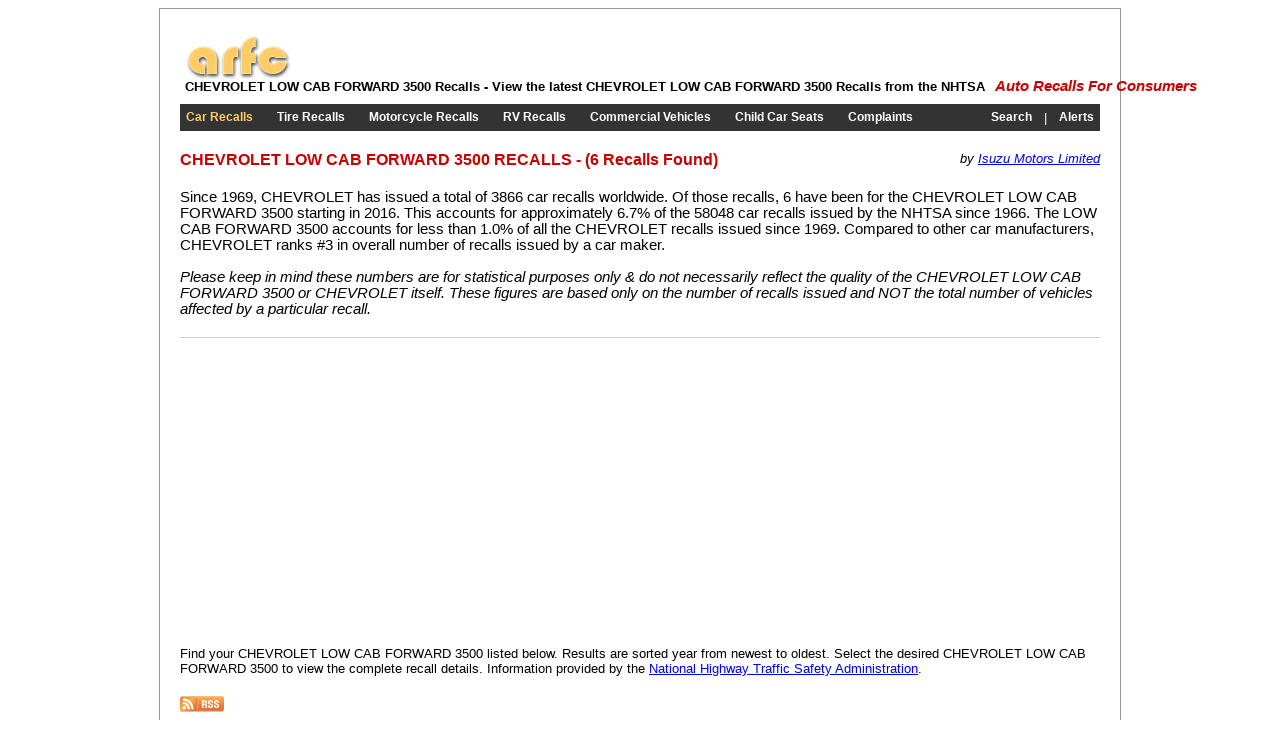

--- FILE ---
content_type: text/html; charset=utf-8
request_url: https://www.arfc.org/autos/chevrolet/low_cab_forward_3500/recalls.aspx
body_size: 4603
content:


<!DOCTYPE html PUBLIC "-//W3C//DTD XHTML 1.0 Transitional//EN" "http://www.w3.org/TR/xhtml1/DTD/xhtml1-transitional.dtd">

<html xmlns="http://www.w3.org/1999/xhtml">
<head id="Head1"><title>
	Chevrolet Low Cab Forward 3500 Recalls - Auto Recalls for Consumers
</title><link type="text/css" rel="Stylesheet" href="/stylesheet.css" />
    <style type="text/css">
		.recall {font-size:10pt;font-family:Arial;font-weight:bold;}
		.desc {font-size:8pt;color:#333333;}
		a {color:#0000ff;}
    </style>
<meta name="description" content="Chevrolet Low Cab Forward 3500 Recalls by Isuzu Motors Limited - Complete car recall information for all Chevrolet Low Cab Forward 3500 vehicles from the National Highway Traffic Safety Administration." /><meta name="keywords" content="Chevrolet Low Cab Forward 3500,Chevrolet Low Cab Forward 3500 recalls,low cab forward 3500 recalls,,Isuzu Motors Limited,problem,recall,complaints,arfc,nhtsa" /><link rel="alternate" type="application/rss+xml" title="CHEVROLET LOW CAB FORWARD 3500 Recalls" href="/rss/feeds/autos/chevrolet/low_cab_forward_3500/" /><script type="text/javascript" src="https://apis.google.com/js/plusone.js"></script></head>
<body>
    <form method="post" action="./recalls.aspx?m=chevrolet&amp;c=low_cab_forward_3500" id="form1">
<div class="aspNetHidden">
<input type="hidden" name="__VIEWSTATE" id="__VIEWSTATE" value="/wEPDwUJMjcxNDY2NTM4ZGQeI5fLjsvIiXnn9OVO6p90aRNv2bnkhR4VprN94Onedg==" />
</div>

<div class="aspNetHidden">

	<input type="hidden" name="__VIEWSTATEGENERATOR" id="__VIEWSTATEGENERATOR" value="AD458037" />
</div>
    <div class="main">
		

	<!-- adsense -->
	<script type="text/javascript">
		window.google_analytics_uacct = "UA-7240469-6";
	</script>
	<!-- adsense -->
	<!-- google_ad_section_start -->
    <table border="0" cellspacing="0" cellpadding="5" style="width:100%;">
		<tr>
			<td style="white-space:nowrap;">
				<a href="/" title="Auto Recalls for Consumers"><img src="http://arfc.s3.amazonaws.com/arfc.jpg" alt="Auto Recalls for Consumers" style="border:0px;" /></a><br />
				<h1>CHEVROLET LOW CAB FORWARD 3500 Recalls - View the latest CHEVROLET LOW CAB FORWARD 3500 Recalls from the NHTSA</h1>
			</td>
			<td style="width:100%;text-align:right;vertical-align:bottom;">
				<g:plusone size="medium" count="false"></g:plusone>
				&nbsp;
                <iframe src="https://www.facebook.com/plugins/like.php?href=http%3A%2F%2Fwww.arfc.org&amp;layout=button_count&amp;show_faces=false&amp;width=450&amp;action=like&amp;colorscheme=light&amp;height=21" scrolling="no" frameborder="0" style="border:none; overflow:hidden; width:80px;height:21px; margin-left:10px;" allowTransparency="true"></iframe><br />
                <em><span class="arfc" style="white-space:nowrap;"><b><a href="/" class="arfc" style="text-decoration:none;" title="ARFC">Auto Recalls For Consumers</a></b></span></em>
			</td>
		</tr>
	</table>
	<!-- google_ad_section_end -->
		<div style="height:5px;"></div>
		

	<!-- google_ad_section_start -->
	<table border="0" cellspacing="0" cellpadding="6" style="width:100%;margin-bottom:10px;" class="menu">
		<tr>
			<td style="white-space:nowrap;"><h2><a id="incMenu_lnkAutos" title="Car Recalls" href="/autos/" style="color:#ffcc66;">Car Recalls</a></h2></td>
			<td> </td>
			<td style="white-space:nowrap;"><h2><a id="incMenu_lnkTires" title="Tire Recalls" href="/tires/">Tire Recalls</a></h2></td>
			<td> </td>
			<td style="white-space:nowrap;"><h2><a id="incMenu_lnkMotorcycles" title="Motorcycle Recalls" href="/motorcycles/">Motorcycle Recalls</a></h2></td>
			<td> </td>
			<td style="white-space:nowrap;"><h2><a id="incMenu_lnkRVs" title="RV Recalls" href="/rvs/">RV Recalls</a></h2></td>
			<td> </td>
			<td style="white-space:nowrap;"><h2><a id="incMenu_lnkCommercial" title="Commercial Vehicle Recalls" href="/commercial/">Commercial Vehicles</a></h2></td>
			<td> </td>
			<td style="white-space:nowrap;"><h2><a id="incMenu_lnkCarseats" title="Child Car Seat Recalls" href="/carseats/">Child Car Seats</a></h2></td>
			<td> </td>
			<td style="white-space:nowrap;"><h2><a id="incMenu_lnkComplaints" title="Safety Related Complaints" href="/complaints/">Complaints</a></h2></td>
			<td style="width:100%;text-align:right;white-space:nowrap;"><h2><a id="incMenu_lnkSearch" title="Search Recalls" href="/search/">Search</a></h2></td>
			<td> | </td>
			<td><h2><a id="incMenu_lnkAlerts" title="Recall Alerts" href="/alerts/">Alerts</a></h2></td>
		</tr>
	</table>
	<!-- google_ad_section_end -->
		<div style="height:10px;"></div>
		<div style="float:right;"><em>by <a href="http://www.isuzu.com" rel="nofollow" target="_blank">Isuzu Motors Limited</a></em></div>
		<h2 class="title">CHEVROLET LOW CAB FORWARD 3500 RECALLS - (6 Recalls Found)</h2>
		<div style="height:20px;"></div>

		<div style="font-size:11pt;">Since 1969, CHEVROLET has issued a total of 3866 car recalls worldwide. Of those recalls, 6 have been for the CHEVROLET LOW CAB FORWARD 3500 starting in 2016. This accounts for approximately 6.7% of the 58048 car recalls issued by the NHTSA since 1966. The LOW CAB FORWARD 3500 accounts for less than 1.0% of all the CHEVROLET recalls issued since 1969. Compared to other car manufacturers, CHEVROLET ranks #3 in overall number of recalls issued by a car maker.<br /><br /><em>Please keep in mind these numbers are for statistical purposes only &amp; do not necessarily reflect the quality of the CHEVROLET LOW CAB FORWARD 3500 or CHEVROLET itself. These figures are based only on the number of recalls issued and NOT the total number of vehicles affected by a particular recall.</em></div>
		<div style="height:20px;"></div>

		<div style="border-top:1px solid #cccccc;">
			<table border="0" cellspacing="0" cellpadding="0" style="margin-top:10px">
				<tr>
					<td>
<script async src="https://pagead2.googlesyndication.com/pagead/js/adsbygoogle.js"></script>
<ins class="adsbygoogle"
     style="display:inline-block;width:336px;height:280px"
     data-ad-client="ca-pub-1814926481161688"
     data-ad-slot="9908667294"></ins>
<script>
     (adsbygoogle = window.adsbygoogle || []).push({});
</script>
					</td>
					<td><div style="width:50px;"></div></td>
					<td>
<script async src="https://pagead2.googlesyndication.com/pagead/js/adsbygoogle.js"></script>
<ins class="adsbygoogle"
     style="display:inline-block;width:336px;height:280px"
     data-ad-client="ca-pub-1814926481161688"
     data-ad-slot="7846230278"></ins>
<script>
     (adsbygoogle = window.adsbygoogle || []).push({});
</script>
					</td>
				</tr>
			</table>
		</div>
		<div style="clear:both;height:5px;"></div>

		<p>
		Find your CHEVROLET LOW CAB FORWARD 3500 listed below. Results are sorted year from newest to oldest. Select the desired CHEVROLET LOW CAB FORWARD 3500 to view the complete recall details. 
		Information provided by the <a href="https://www.nhtsa.gov" target="_blank" rel="nofollow">National Highway Traffic Safety Administration</a>.<br />
		<br />
		<a id="lnkRSS" href="/rss/feeds/autos/chevrolet/low_cab_forward_3500"><img src="/img/rss.gif" alt="RSS Feed for CHEVROLET LOW CAB FORWARD 3500" style="border:0px;padding-top:5px;" /></a>
		</p>
		<br />
		<!-- <hr style="height:1px;border:0px;color:#cccccc;background-color:#cccccc;" /> -->
		<table border="0" cellspacing="0" cellpadding="5" style="width:100%;">
			<tr>
				<td><a id="lnkRecalls" href="/autos/chevrolet/low_cab_forward_3500/recalls.aspx#LOW%20CAB%20FORWARD%203500" style="font-weight:bold;text-decoration:none;">View CHEVROLET LOW CAB FORWARD 3500 Recalls Below ↓</a></td>
			</tr>
			<tr>
				<td style="vertical-align:top;width:100%;">
					<a name="LOW CAB FORWARD 3500"></a>
					<!-- google_ad_section_start -->

					<div id="pnlTags">
	
					<div style="width:290px;border:1px solid #333333;padding:5px;margin-left:10px;margin-bottom:10px;background-color:#ffffff;float:right;">
						<b>Most Recalled Components</b>
						<ol>
						
							<li><a href="/autos/chevrolet/low_cab_forward_3500/electrical_system/recalls.aspx">ELECTRICAL SYSTEM</a></li>
							
							<li><a href="/autos/chevrolet/low_cab_forward_3500/wiring/recalls.aspx">WIRING</a></li>
							
							<li><a href="/autos/chevrolet/low_cab_forward_3500/equipment/recalls.aspx">EQUIPMENT</a></li>
							
							<li><a href="/autos/chevrolet/low_cab_forward_3500/accelerator_pedal/recalls.aspx">ACCELERATOR PEDAL</a></li>
							
							<li><a href="/autos/chevrolet/low_cab_forward_3500/vehicle_speed_control/recalls.aspx">VEHICLE SPEED CONTROL</a></li>
							
						</ol>
					</div>
					
</div>
					<div id="pnlBanner">
	
					<div style="border:1px solid #cccccc;margin-left:10px;float:right;">
						
					</div>
					
</div>
					
					<a name="000099491004180722000000207" />
					<div style="background-color:#ebebeb;padding-top:5px;padding-bottom:5px;color:#cc0000;"><span style="font-size:11pt;font-weight:bold;">2019 Recalls ↓</span></div>
					<h3><a href="/autos/chevrolet/low_cab_forward_3500/recalls/000099491004180722000000207/recall.aspx"><b class="recall">2019 CHEVROLET LOW CAB FORWARD 3500 Recall</b> -
					ELECTRICAL SYSTEM:WIRING</a></h3>
					<b>Problem:</b> <span class="desc">Isuzu Technical Center of America, Inc. (Isuzu) is recalling certain 2017-2019 N-GAS HD and Chevrolet Low Cab Forward 3500 and 4500 vehicles and 2018-2019 Isuzu FTR and Chevrolet Low Cab Forward 6500XD vehicles.  The power supply bolt in the relay box may not have been properly tightened during harness production at the supplier.  This may lead to melting of the power wire and/or a loss of electrical power to the vehicle, which can lead to a stall.</span>&emsp;<a href="/autos/chevrolet/low_cab_forward_3500/recalls/000099491004180722000000207/recall.aspx" style="color:#009900;font-size:8pt;">Recall Details</a> - 9/9/2019
					
					<div style="height:20px;"></div>
					
					<a name="000099491004180718000000207" />
					<div style="background-color:#ebebeb;padding-top:5px;padding-bottom:5px;color:#cc0000;"><span style="font-size:11pt;font-weight:bold;">2018 Recalls ↓</span></div>
					<h3><a href="/autos/chevrolet/low_cab_forward_3500/recalls/000099491004180718000000207/recall.aspx"><b class="recall">2018 CHEVROLET LOW CAB FORWARD 3500 Recall</b> -
					ELECTRICAL SYSTEM:WIRING</a></h3>
					<b>Problem:</b> <span class="desc">Isuzu Technical Center of America, Inc. (Isuzu) is recalling certain 2017-2019 N-GAS HD and Chevrolet Low Cab Forward 3500 and 4500 vehicles and 2018-2019 Isuzu FTR and Chevrolet Low Cab Forward 6500XD vehicles.  The power supply bolt in the relay box may not have been properly tightened during harness production at the supplier.  This may lead to melting of the power wire and/or a loss of electrical power to the vehicle, which can lead to a stall.</span>&emsp;<a href="/autos/chevrolet/low_cab_forward_3500/recalls/000099491004180718000000207/recall.aspx" style="color:#009900;font-size:8pt;">Recall Details</a> - 9/9/2019
					
					<div style="height:20px;"></div>
					
					<a name="000078526003023717000000329" />
					<div style="background-color:#ebebeb;padding-top:5px;padding-bottom:5px;color:#cc0000;"><span style="font-size:11pt;font-weight:bold;">2017 Recalls ↓</span></div>
					<h3><a href="/autos/chevrolet/low_cab_forward_3500/recalls/000078526003023717000000329/recall.aspx"><b class="recall">2017 CHEVROLET LOW CAB FORWARD 3500 Recall</b> -
					EQUIPMENT</a></h3>
					<b>Problem:</b> <span class="desc">Isuzu Technical Center of America, Inc. (Isuzu) is recalling certain 2011-2017 Isuzu NPR, 2008 NPR HD and NPR-HD Gas, 2011-2018 NPR HD and NRR, 2015-2018 NPR XD, 2012-2018 NQR, 2012-2017 NPR Gas and NPR-HD Gas, 2016-2017 Chevrolet Low Cab Forward 3500 HD, 3500 and 4500 and 2017-2018 Chevrolet Low Cab Forward 4500 HD, 4500 XD, 5500 HD and 5500 XD vehicles, equipped with certain Walter Kidde Plastic-Handle Fire Extinguishers, models FC10 and FC110.  These extinguishers may become clogged, preventing the extinguisher from discharging as expected or excessive force may be needed to activate the extinguisher.  Additionally, in certain models, the nozzle may detach from the valve assembly with enough force that it could cause injury and also render the product inoperable. </span>&emsp;<a href="/autos/chevrolet/low_cab_forward_3500/recalls/000078526003023717000000329/recall.aspx" style="color:#009900;font-size:8pt;">Recall Details</a> - 11/14/2017
					
					<div style="height:20px;"></div>
					
					<a name="000099491003023717000000207" />
					
					<h3><a href="/autos/chevrolet/low_cab_forward_3500/recalls/000099491003023717000000207/recall.aspx"><b class="recall">2017 CHEVROLET LOW CAB FORWARD 3500 Recall</b> -
					ELECTRICAL SYSTEM:WIRING</a></h3>
					<b>Problem:</b> <span class="desc">Isuzu Technical Center of America, Inc. (Isuzu) is recalling certain 2017-2019 N-GAS HD and Chevrolet Low Cab Forward 3500 and 4500 vehicles and 2018-2019 Isuzu FTR and Chevrolet Low Cab Forward 6500XD vehicles.  The power supply bolt in the relay box may not have been properly tightened during harness production at the supplier.  This may lead to melting of the power wire and/or a loss of electrical power to the vehicle, which can lead to a stall.</span>&emsp;<a href="/autos/chevrolet/low_cab_forward_3500/recalls/000099491003023717000000207/recall.aspx" style="color:#009900;font-size:8pt;">Recall Details</a> - 9/9/2019
					
					<div style="height:20px;"></div>
					
					<a name="000062290002178721000000295" />
					<div style="background-color:#ebebeb;padding-top:5px;padding-bottom:5px;color:#cc0000;"><span style="font-size:11pt;font-weight:bold;">2016 Recalls ↓</span></div>
					<h3><a href="/autos/chevrolet/low_cab_forward_3500/recalls/000062290002178721000000295/recall.aspx"><b class="recall">2016 CHEVROLET LOW CAB FORWARD 3500 Recall</b> -
					VEHICLE SPEED CONTROL:ACCELERATOR PEDAL</a></h3>
					<b>Problem:</b> <span class="desc">Isuzu Technical Center of America, Inc. (Isuzu) is recalling certain model year 2014-2016 Isuzu NPR and NPR HD vehicles manufactured August 26, 2013, to November 11, 2016, and 2016 Chevrolet Low Cab Forward 3500 and 4500 vehicles manufactured July 27, 2016, to November 11, 2016.  The affected vehicles have a throttle pedal that may get stuck under the steel stopper bolt, causing the pedal to remain in the full throttle position.  Note: In gasoline models only.</span>&emsp;<a href="/autos/chevrolet/low_cab_forward_3500/recalls/000062290002178721000000295/recall.aspx" style="color:#009900;font-size:8pt;">Recall Details</a> - 11/2/2016
					
					<div style="height:20px;"></div>
					
					<a name="000078526002178721000000329" />
					
					<h3><a href="/autos/chevrolet/low_cab_forward_3500/recalls/000078526002178721000000329/recall.aspx"><b class="recall">2016 CHEVROLET LOW CAB FORWARD 3500 Recall</b> -
					EQUIPMENT</a></h3>
					<b>Problem:</b> <span class="desc">Isuzu Technical Center of America, Inc. (Isuzu) is recalling certain 2011-2017 Isuzu NPR, 2008 NPR HD and NPR-HD Gas, 2011-2018 NPR HD and NRR, 2015-2018 NPR XD, 2012-2018 NQR, 2012-2017 NPR Gas and NPR-HD Gas, 2016-2017 Chevrolet Low Cab Forward 3500 HD, 3500 and 4500 and 2017-2018 Chevrolet Low Cab Forward 4500 HD, 4500 XD, 5500 HD and 5500 XD vehicles, equipped with certain Walter Kidde Plastic-Handle Fire Extinguishers, models FC10 and FC110.  These extinguishers may become clogged, preventing the extinguisher from discharging as expected or excessive force may be needed to activate the extinguisher.  Additionally, in certain models, the nozzle may detach from the valve assembly with enough force that it could cause injury and also render the product inoperable. </span>&emsp;<a href="/autos/chevrolet/low_cab_forward_3500/recalls/000078526002178721000000329/recall.aspx" style="color:#009900;font-size:8pt;">Recall Details</a> - 11/14/2017
					
					<!-- google_ad_section_end -->
    			</td>
			</tr>
		</table>
        <div style="height:15px;"></div>

	</div>
    

	<div style="height:10px;"></div>
	<!-- google_ad_section_start -->
    <table border="0" cellspacing="0" cellpadding="5" style="width:100%;">
		<tr>
			<td style="white-space:nowrap;text-align:center;">
				<a href="/">Home</a>
				&nbsp;&bull;&nbsp;
				<a href="/autos/" title="Automotive Recalls">Car Recalls</a>
				&nbsp;&bull;&nbsp;
				<a href="/tires/" title="Tire Recalls">Tires</a>
				&nbsp;&bull;&nbsp;
				<a href="/motorcycles/" title="Motorcycle Recalls">Motorcycles</a>
				&nbsp;&bull;&nbsp;
				<a href="/rvs/" title="Recreational Vehicle Recalls">RVs</a>
				&nbsp;&bull;&nbsp;
				<a href="/commercial/" title="Commercial Vehicle Recalls">Commercial Vehicles</a>
				&nbsp;&bull;&nbsp;
				<a href="/carseats/" title="Child Car Seat Recalls">Car Seats</a>
				&nbsp;&bull;&nbsp;
				<a href="/complaints/" title="Safety Complaints">Complaints</a>
				&nbsp;&bull;&nbsp;
				<a href="/sitemap.aspx" title="Sitemap">Sitemap</a>
				&nbsp;&bull;&nbsp;
				<a href="/privacy.aspx" title="Privacy Policy">Privacy Policy</a>
				<br /><br />
				<a href="http://www.edmunds.com" rel="nofollow" target="_blank">Edmunds</a>
				&nbsp;&bull;&nbsp;
				<a href="http://www.kbb.com" rel="nofollow" target="_blank">Kelley Blue Book</a>
				&nbsp;&bull;&nbsp;
				<a href="https://www.safercar.gov" rel="nofollow" target="_blank">SaferCar.gov</a>
				&nbsp;&bull;&nbsp;
				<a href="http://www.pubb.org" target="_blank">Consumer Recalls</a>
				&nbsp;&bull;&nbsp;
				<a href="https://www.recalls.gov" target="_blank" rel="nofollow">Government Recalls</a>
			</td>
		</tr>
		<tr>
			<td style="text-align:center;">
                <iframe src="https://www.facebook.com/plugins/like.php?href=http%3A%2F%2Fwww.arfc.org&amp;layout=button_count&amp;show_faces=false&amp;width=450&amp;action=like&amp;colorscheme=light&amp;height=21" scrolling="no" frameborder="0" style="border:none; overflow:hidden; width:80px;height:21px; margin-left:10px;"></iframe>
                &emsp;
				<a href="https://www.twitter.com/arfc_recalls" rel="nofollow"><img src="http://arfc.s3.amazonaws.com/twitter-b.png" alt="Follow arfc_recalls on Twitter" style="border:0px;" /></a>
				&emsp;
				<a href="/rss/"><img src="http://arfc.s3.amazonaws.com/rss-sq.jpg" alt="RSS Feeds" style="border:0px;" /></a>
			</td>
		</tr>
	</table>
	<!-- google_ad_section_end -->
	
	<!-- begin analytics -->
	<script type="text/javascript">
		var gaJsHost = (("https:" == document.location.protocol) ? "https://ssl." : "http://www.");
		document.write(unescape("%3Cscript src='" + gaJsHost + "google-analytics.com/ga.js' type='text/javascript'%3E%3C/script%3E"));
	</script>
	<script type="text/javascript">
		try {
			var pageTracker = _gat._getTracker("UA-7240469-6");
			pageTracker._trackPageview();
		} catch (err) { }</script>
	<!-- end analytics -->
	
	<!-- Start Quantcast tag -->
	<script type="text/javascript">
		_qoptions = {
			qacct: "p-17w-z_fHeY_Uw"
		};
	</script>
	<script type="text/javascript" src="https://edge.quantserve.com/quant.js"></script>
	<noscript>
	<a href="http://www.quantcast.com/p-17w-z_fHeY_Uw" target="_blank" rel="nofollow"><img src="http://pixel.quantserve.com/pixel/p-17w-z_fHeY_Uw.gif" style="display: none;" border="0" height="1" width="1" alt="Quantcast"/></a>
	</noscript>
	<!-- End Quantcast tag -->
    </form>
<script defer src="https://static.cloudflareinsights.com/beacon.min.js/vcd15cbe7772f49c399c6a5babf22c1241717689176015" integrity="sha512-ZpsOmlRQV6y907TI0dKBHq9Md29nnaEIPlkf84rnaERnq6zvWvPUqr2ft8M1aS28oN72PdrCzSjY4U6VaAw1EQ==" data-cf-beacon='{"version":"2024.11.0","token":"25b20ba1558a4eb3b34a63234ffe8eff","r":1,"server_timing":{"name":{"cfCacheStatus":true,"cfEdge":true,"cfExtPri":true,"cfL4":true,"cfOrigin":true,"cfSpeedBrain":true},"location_startswith":null}}' crossorigin="anonymous"></script>
</body>
</html>

--- FILE ---
content_type: text/html; charset=utf-8
request_url: https://accounts.google.com/o/oauth2/postmessageRelay?parent=https%3A%2F%2Fwww.arfc.org&jsh=m%3B%2F_%2Fscs%2Fabc-static%2F_%2Fjs%2Fk%3Dgapi.lb.en.2kN9-TZiXrM.O%2Fd%3D1%2Frs%3DAHpOoo_B4hu0FeWRuWHfxnZ3V0WubwN7Qw%2Fm%3D__features__
body_size: 163
content:
<!DOCTYPE html><html><head><title></title><meta http-equiv="content-type" content="text/html; charset=utf-8"><meta http-equiv="X-UA-Compatible" content="IE=edge"><meta name="viewport" content="width=device-width, initial-scale=1, minimum-scale=1, maximum-scale=1, user-scalable=0"><script src='https://ssl.gstatic.com/accounts/o/2580342461-postmessagerelay.js' nonce="MwZzcI7GbY3__EY7I82u0Q"></script></head><body><script type="text/javascript" src="https://apis.google.com/js/rpc:shindig_random.js?onload=init" nonce="MwZzcI7GbY3__EY7I82u0Q"></script></body></html>

--- FILE ---
content_type: text/html; charset=utf-8
request_url: https://www.google.com/recaptcha/api2/aframe
body_size: 268
content:
<!DOCTYPE HTML><html><head><meta http-equiv="content-type" content="text/html; charset=UTF-8"></head><body><script nonce="_Ylx7QJP9HJ6dO6lWoKurg">/** Anti-fraud and anti-abuse applications only. See google.com/recaptcha */ try{var clients={'sodar':'https://pagead2.googlesyndication.com/pagead/sodar?'};window.addEventListener("message",function(a){try{if(a.source===window.parent){var b=JSON.parse(a.data);var c=clients[b['id']];if(c){var d=document.createElement('img');d.src=c+b['params']+'&rc='+(localStorage.getItem("rc::a")?sessionStorage.getItem("rc::b"):"");window.document.body.appendChild(d);sessionStorage.setItem("rc::e",parseInt(sessionStorage.getItem("rc::e")||0)+1);localStorage.setItem("rc::h",'1769753411586');}}}catch(b){}});window.parent.postMessage("_grecaptcha_ready", "*");}catch(b){}</script></body></html>